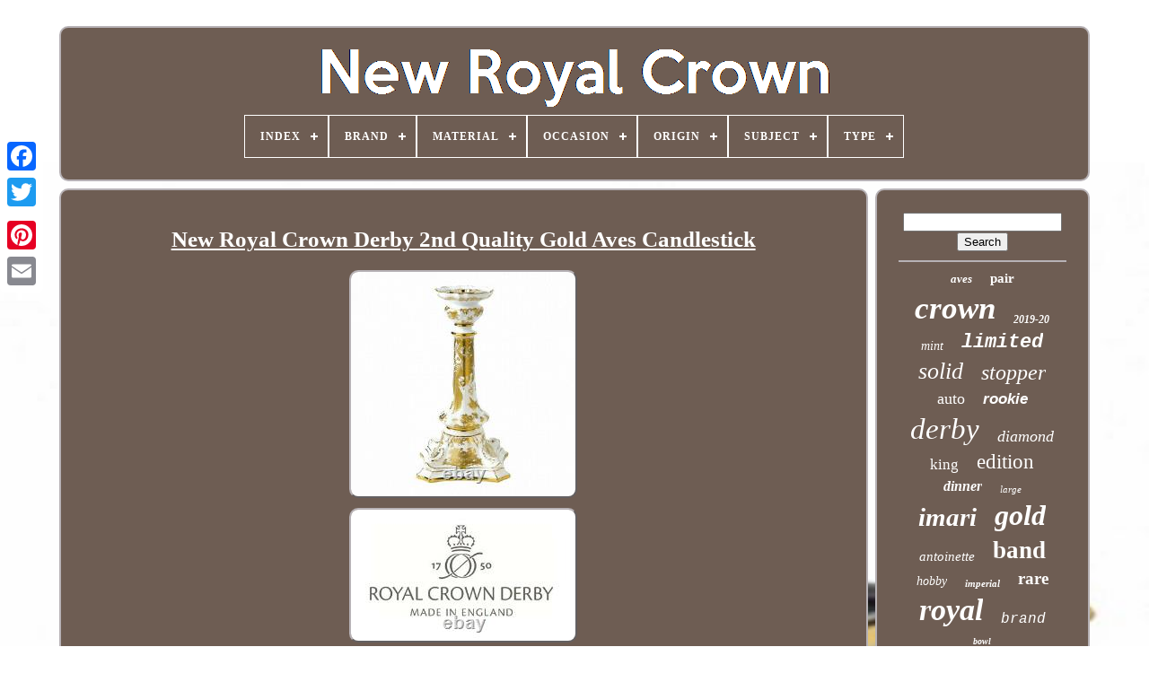

--- FILE ---
content_type: text/html
request_url: https://newroyalcrown.com/new-royal-crown-derby-2nd-quality-gold-aves-candlestick.html
body_size: 4930
content:
<!doctype   html>   
 
  <html>
	  	  

<head>
 

		  

<title>

  New Royal Crown Derby 2nd Quality Gold Aves Candlestick	 
	
</title>	
	
	<meta content='text/html; charset=UTF-8'	http-equiv='content-type'>	 	
	 
 
<meta  name='viewport' content='width=device-width, initial-scale=1'>


   
	
	
	 
<!--\\\\\\\\\\\\\\\\\\\\\\\\\\\\\\\\\\\\\\\\\\\\\\\\\\\\\\\\\\\\\\\\\\\\\\\\\\\\\\\\\\\\\\\\\\\\\\\\\\\\\\\-->
<link	type='text/css'   rel='stylesheet' href='https://newroyalcrown.com/cygucoba.css'> 	
	  
	 
	
<link  type='text/css'	href='https://newroyalcrown.com/witugute.css' rel='stylesheet'>  


	
	  	<script src='https://code.jquery.com/jquery-latest.min.js'	type='text/javascript'>
  </script> 
	
 

<script  type='text/javascript' src='https://newroyalcrown.com/bufihany.js'>	 	
 </script> 

   
	
 
 

	<script type='text/javascript' src='https://newroyalcrown.com/fiqaxeqy.js'>  

</script> 
	 
		

	<script async src='https://newroyalcrown.com/bipixyho.js' type='text/javascript'>
</script>  
 
	<script type='text/javascript' async src='https://newroyalcrown.com/hegyd.js'>
</script>

   
	
	

	   
<!--\\\\\\\\\\\\\\\\\\\\\\\\\\\\\\\\\\\\\\\\\\\\\\\\\\\\\\\\\\\\\\\\\\\\\\\\\\\\\\\\\\\\\\\\\\\\\\\\\\\\\\\-->
<script	type='text/javascript'> 
 var a2a_config = a2a_config || {};a2a_config.no_3p = 1; 
  	</script>
 
	  <script type='text/javascript'	async  src='//static.addtoany.com/menu/page.js'>	 	 
</script>
	 

<script	async src='//static.addtoany.com/menu/page.js' type='text/javascript'>  
</script>
	<script async type='text/javascript'   src='//static.addtoany.com/menu/page.js'>  </script>


 		</head>	
	

  	
   		
<body data-id='265612332693'> 
 	




	
	

  	
<!--\\\\\\\\\\\\\\\\\\\\\\\\\\\\\\\\\\\\\\\\\\\\\\\\\\\\\\\\\\\\\\\\\\\\\\\\\\\\\\\\\\\\\\\\\\\\\\\\\\\\\\\-->
<div style='left:0px; top:150px;' class='a2a_kit a2a_kit_size_32 a2a_floating_style a2a_vertical_style'> 

		 	
	<a class='a2a_button_facebook'>
 </a>
	
 

  		
		 

	<a  class='a2a_button_twitter'>	
 </a>


		    <a class='a2a_button_google_plus'>

</a> 	 	
		 <a class='a2a_button_pinterest'>
	</a>
    
		 	   
<!--\\\\\\\\\\\\\\\\\\\\\\\\\\\\\\\\\\\\\\\\\\\\\\\\\\\\\\\\\\\\\\\\\\\\\\\\\\\\\\\\\\\\\\\\\\\\\\\\\\\\\\\-->
<a  class='a2a_button_email'> 	</a> 
   
	 
	 </div>	

 


	  

	<div  id='myrokyko'>  	
	 
  	 
		 
<div id='noguco'>
	  	 	   
			



<a href='https://newroyalcrown.com/'>
		 
<!--\\\\\\\\\\\\\\\\\\\\\\\\\\\\\\\\\\\\\\\\\\\\\\\\\\\\\\\\\\\\\\\\\\\\\\\\\\\\\\\\\\\\\\\\\\\\\\\\\\\\\\\-->
<img alt='New Royal Crown' src='https://newroyalcrown.com/new-royal-crown.gif'>  	</a>

	

			
<div id='pydysyciqa' class='align-center'>
<ul>
<li class='has-sub'><a href='https://newroyalcrown.com/'><span>Index</span></a>
<ul>
	<li><a href='https://newroyalcrown.com/latest-items-new-royal-crown.html'><span>Latest items</span></a></li>
	<li><a href='https://newroyalcrown.com/top-items-new-royal-crown.html'><span>Top items</span></a></li>
	<li><a href='https://newroyalcrown.com/recent-videos-new-royal-crown.html'><span>Recent videos</span></a></li>
</ul>
</li>

<li class='has-sub'><a href='https://newroyalcrown.com/brand/'><span>Brand</span></a>
<ul>
	<li><a href='https://newroyalcrown.com/brand/audemars-piguet.html'><span>Audemars Piguet (5)</span></a></li>
	<li><a href='https://newroyalcrown.com/brand/berkey.html'><span>Berkey (19)</span></a></li>
	<li><a href='https://newroyalcrown.com/brand/best-of-show.html'><span>Best Of Show (4)</span></a></li>
	<li><a href='https://newroyalcrown.com/brand/charterwells.html'><span>Charterwells (149)</span></a></li>
	<li><a href='https://newroyalcrown.com/brand/clogau.html'><span>Clogau (13)</span></a></li>
	<li><a href='https://newroyalcrown.com/brand/crown.html'><span>Crown (4)</span></a></li>
	<li><a href='https://newroyalcrown.com/brand/crown-royal.html'><span>Crown Royal (34)</span></a></li>
	<li><a href='https://newroyalcrown.com/brand/dolce-gabbana.html'><span>Dolce & Gabbana (11)</span></a></li>
	<li><a href='https://newroyalcrown.com/brand/handmade.html'><span>Handmade (33)</span></a></li>
	<li><a href='https://newroyalcrown.com/brand/ignition-model.html'><span>Ignition Model (4)</span></a></li>
	<li><a href='https://newroyalcrown.com/brand/jewelry-unlimited.html'><span>Jewelry Unlimited (3)</span></a></li>
	<li><a href='https://newroyalcrown.com/brand/juicy-couture.html'><span>Juicy Couture (4)</span></a></li>
	<li><a href='https://newroyalcrown.com/brand/mopar.html'><span>Mopar (13)</span></a></li>
	<li><a href='https://newroyalcrown.com/brand/nba.html'><span>Nba (5)</span></a></li>
	<li><a href='https://newroyalcrown.com/brand/oris.html'><span>Oris (3)</span></a></li>
	<li><a href='https://newroyalcrown.com/brand/polo-ralph-lauren.html'><span>Polo Ralph Lauren (4)</span></a></li>
	<li><a href='https://newroyalcrown.com/brand/rae-dunn.html'><span>Rae Dunn (7)</span></a></li>
	<li><a href='https://newroyalcrown.com/brand/royal-crown.html'><span>Royal Crown (51)</span></a></li>
	<li><a href='https://newroyalcrown.com/brand/royal-crown-derby.html'><span>Royal Crown Derby (2208)</span></a></li>
	<li><a href='https://newroyalcrown.com/brand/same.html'><span>Same (4)</span></a></li>
	<li><a href='https://newroyalcrown.com/latest-items-new-royal-crown.html'>... (1551)</a></li>
</ul>
</li>

<li class='has-sub'><a href='https://newroyalcrown.com/material/'><span>Material</span></a>
<ul>
	<li><a href='https://newroyalcrown.com/material/100-cotton.html'><span>100% Cotton (3)</span></a></li>
	<li><a href='https://newroyalcrown.com/material/bone-china.html'><span>Bone China (731)</span></a></li>
	<li><a href='https://newroyalcrown.com/material/bronze.html'><span>Bronze (4)</span></a></li>
	<li><a href='https://newroyalcrown.com/material/cast-iron.html'><span>Cast Iron (3)</span></a></li>
	<li><a href='https://newroyalcrown.com/material/ceramic.html'><span>Ceramic (101)</span></a></li>
	<li><a href='https://newroyalcrown.com/material/crystal.html'><span>Crystal (3)</span></a></li>
	<li><a href='https://newroyalcrown.com/material/cubic-zirconia.html'><span>Cubic Zirconia (3)</span></a></li>
	<li><a href='https://newroyalcrown.com/material/default.html'><span>Default (37)</span></a></li>
	<li><a href='https://newroyalcrown.com/material/diecast.html'><span>Diecast (3)</span></a></li>
	<li><a href='https://newroyalcrown.com/material/english-bine-china.html'><span>English Bine China (3)</span></a></li>
	<li><a href='https://newroyalcrown.com/material/fine-bone-china.html'><span>Fine Bone China (9)</span></a></li>
	<li><a href='https://newroyalcrown.com/material/gemstone.html'><span>Gemstone (4)</span></a></li>
	<li><a href='https://newroyalcrown.com/material/leather.html'><span>Leather (2)</span></a></li>
	<li><a href='https://newroyalcrown.com/material/metal.html'><span>Metal (32)</span></a></li>
	<li><a href='https://newroyalcrown.com/material/metal-stone.html'><span>Metal, Stone (4)</span></a></li>
	<li><a href='https://newroyalcrown.com/material/porcelain.html'><span>Porcelain (450)</span></a></li>
	<li><a href='https://newroyalcrown.com/material/porcelain-china.html'><span>Porcelain / China (777)</span></a></li>
	<li><a href='https://newroyalcrown.com/material/real-glass-neon.html'><span>Real Glass Neon (3)</span></a></li>
	<li><a href='https://newroyalcrown.com/material/resin.html'><span>Resin (8)</span></a></li>
	<li><a href='https://newroyalcrown.com/material/silk.html'><span>Silk (3)</span></a></li>
	<li><a href='https://newroyalcrown.com/latest-items-new-royal-crown.html'>... (1946)</a></li>
</ul>
</li>

<li class='has-sub'><a href='https://newroyalcrown.com/occasion/'><span>Occasion</span></a>
<ul>
	<li><a href='https://newroyalcrown.com/occasion/anniversary.html'><span>Anniversary (2)</span></a></li>
	<li><a href='https://newroyalcrown.com/occasion/casual.html'><span>Casual (5)</span></a></li>
	<li><a href='https://newroyalcrown.com/occasion/christmas.html'><span>Christmas (3)</span></a></li>
	<li><a href='https://newroyalcrown.com/occasion/christmas-gift.html'><span>Christmas Gift (2)</span></a></li>
	<li><a href='https://newroyalcrown.com/occasion/dining.html'><span>Dining (10)</span></a></li>
	<li><a href='https://newroyalcrown.com/occasion/engagement.html'><span>Engagement (19)</span></a></li>
	<li><a href='https://newroyalcrown.com/occasion/titanic-centenary.html'><span>Titanic Centenary (5)</span></a></li>
	<li><a href='https://newroyalcrown.com/latest-items-new-royal-crown.html'>... (4083)</a></li>
</ul>
</li>

<li class='has-sub'><a href='https://newroyalcrown.com/origin/'><span>Origin</span></a>
<ul>
	<li><a href='https://newroyalcrown.com/origin/britain.html'><span>Britain (64)</span></a></li>
	<li><a href='https://newroyalcrown.com/origin/derby.html'><span>Derby (30)</span></a></li>
	<li><a href='https://newroyalcrown.com/origin/derby-england.html'><span>Derby England (3)</span></a></li>
	<li><a href='https://newroyalcrown.com/origin/derbyshire.html'><span>Derbyshire (34)</span></a></li>
	<li><a href='https://newroyalcrown.com/origin/derbyshire-uk.html'><span>Derbyshire Uk (5)</span></a></li>
	<li><a href='https://newroyalcrown.com/origin/england.html'><span>England (744)</span></a></li>
	<li><a href='https://newroyalcrown.com/origin/english.html'><span>English (8)</span></a></li>
	<li><a href='https://newroyalcrown.com/origin/mainland-china.html'><span>Mainland China (2)</span></a></li>
	<li><a href='https://newroyalcrown.com/origin/royal-crown-derby.html'><span>Royal Crown Derby (4)</span></a></li>
	<li><a href='https://newroyalcrown.com/origin/royal-derby-crown.html'><span>Royal Derby Crown (2)</span></a></li>
	<li><a href='https://newroyalcrown.com/origin/staffordshire.html'><span>Staffordshire (66)</span></a></li>
	<li><a href='https://newroyalcrown.com/origin/united-kingdom.html'><span>United Kingdom (175)</span></a></li>
	<li><a href='https://newroyalcrown.com/origin/unknown.html'><span>Unknown (2)</span></a></li>
	<li><a href='https://newroyalcrown.com/latest-items-new-royal-crown.html'>... (2990)</a></li>
</ul>
</li>

<li class='has-sub'><a href='https://newroyalcrown.com/subject/'><span>Subject</span></a>
<ul>
	<li><a href='https://newroyalcrown.com/subject/crown.html'><span>Crown (3)</span></a></li>
	<li><a href='https://newroyalcrown.com/subject/family.html'><span>Family (2)</span></a></li>
	<li><a href='https://newroyalcrown.com/subject/noahs-ark.html'><span>Noahs Ark (2)</span></a></li>
	<li><a href='https://newroyalcrown.com/subject/rag-dolls.html'><span>Rag Dolls (2)</span></a></li>
	<li><a href='https://newroyalcrown.com/latest-items-new-royal-crown.html'>... (4120)</a></li>
</ul>
</li>

<li class='has-sub'><a href='https://newroyalcrown.com/type/'><span>Type</span></a>
<ul>
	<li><a href='https://newroyalcrown.com/type/bowl.html'><span>Bowl (17)</span></a></li>
	<li><a href='https://newroyalcrown.com/type/cake-stand.html'><span>Cake Stand (27)</span></a></li>
	<li><a href='https://newroyalcrown.com/type/candlestick.html'><span>Candlestick (17)</span></a></li>
	<li><a href='https://newroyalcrown.com/type/dining-decoration.html'><span>Dining / Decoration (25)</span></a></li>
	<li><a href='https://newroyalcrown.com/type/dinner-plate.html'><span>Dinner Plate (49)</span></a></li>
	<li><a href='https://newroyalcrown.com/type/figurine.html'><span>Figurine (21)</span></a></li>
	<li><a href='https://newroyalcrown.com/type/mug.html'><span>Mug (28)</span></a></li>
	<li><a href='https://newroyalcrown.com/type/paperweight.html'><span>Paperweight (1066)</span></a></li>
	<li><a href='https://newroyalcrown.com/type/plate.html'><span>Plate (27)</span></a></li>
	<li><a href='https://newroyalcrown.com/type/ring.html'><span>Ring (27)</span></a></li>
	<li><a href='https://newroyalcrown.com/type/salad-plate.html'><span>Salad Plate (66)</span></a></li>
	<li><a href='https://newroyalcrown.com/type/sculptural-figurine.html'><span>Sculptural Figurine (20)</span></a></li>
	<li><a href='https://newroyalcrown.com/type/side-plate.html'><span>Side Plate (20)</span></a></li>
	<li><a href='https://newroyalcrown.com/type/soup-bowl.html'><span>Soup Bowl (20)</span></a></li>
	<li><a href='https://newroyalcrown.com/type/sports-trading-card.html'><span>Sports Trading Card (115)</span></a></li>
	<li><a href='https://newroyalcrown.com/type/sugar-bowl.html'><span>Sugar Bowl (18)</span></a></li>
	<li><a href='https://newroyalcrown.com/type/tea-cup-saucer.html'><span>Tea Cup & Saucer (22)</span></a></li>
	<li><a href='https://newroyalcrown.com/type/tea-pot.html'><span>Tea Pot (19)</span></a></li>
	<li><a href='https://newroyalcrown.com/type/teapot.html'><span>Teapot (28)</span></a></li>
	<li><a href='https://newroyalcrown.com/type/vase.html'><span>Vase (24)</span></a></li>
	<li><a href='https://newroyalcrown.com/latest-items-new-royal-crown.html'>... (2473)</a></li>
</ul>
</li>

</ul>
</div>

			 </div>

		<div  id='fezajytifi'>   
			
   <div   id='xuseceweso'>	


					     
<!--\\\\\\\\\\\\\\\\\\\\\\\\\\\\\\\\\\\\\\\\\\\\\\\\\\\\\\\\\\\\\\\\\\\\\\\\\\\\\\\\\\\\\\\\\\\\\\\\\\\\\\\-->
<div  id='kyle'> 
	  
 	 
</div>   

				 <h1 class="[base64]">New Royal Crown Derby 2nd Quality Gold Aves Candlestick
</h1>
  		<img class="goAj2j" src="https://newroyalcrown.com/pics/New-Royal-Crown-Derby-2nd-Quality-Gold-Aves-Candlestick-01-hd.jpg" title="New Royal Crown Derby 2nd Quality Gold Aves Candlestick" alt="New Royal Crown Derby 2nd Quality Gold Aves Candlestick"/>
<br/>

 <img class="goAj2j" src="https://newroyalcrown.com/pics/New-Royal-Crown-Derby-2nd-Quality-Gold-Aves-Candlestick-02-huhp.jpg" title="New Royal Crown Derby 2nd Quality Gold Aves Candlestick" alt="New Royal Crown Derby 2nd Quality Gold Aves Candlestick"/>

 
 <br/>
<br/>
	
 <img class="goAj2j" src="https://newroyalcrown.com/gyribepado.gif" title="New Royal Crown Derby 2nd Quality Gold Aves Candlestick" alt="New Royal Crown Derby 2nd Quality Gold Aves Candlestick"/>   	<img class="goAj2j" src="https://newroyalcrown.com/qekuhy.gif" title="New Royal Crown Derby 2nd Quality Gold Aves Candlestick" alt="New Royal Crown Derby 2nd Quality Gold Aves Candlestick"/>
<br/>	
<p>Showcasing design excellence through lavish hand decorated 22 carat gold, the Aves pattern is exceptionally popular on tableware and giftware globally. Adapted from an embroidery pattern by painter, Albert Gregory, it is elegantly designed to be a statement pattern, adorned with dramatic birds of paradise and peacocks.
 </p>  	  <p> The original Avesbury pattern has appeared on Royal Crown Derby's luxury tableware since 1932. Crafted from the finest bone china. Intricately adorned with 22ct Gold. A thoughtful gift for a loved one.  </p>

  This item is in the category "Pottery, Ceramics & Glass\Decorative Pottery, Ceramics & Glass\Paperweights". The seller is "charterwells" and is located in this country: GB. This item can be shipped worldwide.
<ul>
<li>Handmade: Yes</li>
<li>Colour: Gold</li>
<li>Country/Region of Manufacture: United Kingdom</li>
<li>Material: Porcelain/ China</li>
<li>Theme: British</li>
<li>Pattern: Gold Aves</li>
<li>Type: Candlestick</li>
<li>Features: Decorative</li>
<li>Antique: No</li>
<li>Vintage: No</li>
<li>Year Manufactured: 2022</li>
<li>MPN: GOAVBO09937</li>
<li>Finish: Glossy</li>
<li>Origin: Derbyshire</li>
<li>Brand: Royal Crown Derby</li>
<li>Production Style: Art Pottery</li>
<li>Original/Licensed Reproduction: Original</li>
<li>Time Period Manufactured: 2020-Now</li>
<li>Era: 21st Century (2000-now)</li>
<li>EAN: 5050211047337</li>
	
</ul>   	
 
 
<br/>

 <img class="goAj2j" src="https://newroyalcrown.com/gyribepado.gif" title="New Royal Crown Derby 2nd Quality Gold Aves Candlestick" alt="New Royal Crown Derby 2nd Quality Gold Aves Candlestick"/>   	<img class="goAj2j" src="https://newroyalcrown.com/qekuhy.gif" title="New Royal Crown Derby 2nd Quality Gold Aves Candlestick" alt="New Royal Crown Derby 2nd Quality Gold Aves Candlestick"/>

<br/>		
				
					 
	
<script   type='text/javascript'> 
 
 	 
					jihyqowi();
				

</script>	
				
				 
<div   class='a2a_kit a2a_default_style'  style='margin:10px auto;width:120px;'>		   

						
<a  class='a2a_button_facebook'>
 </a> 
					 
<!--\\\\\\\\\\\\\\\\\\\\\\\\\\\\\\\\\\\\\\\\\\\\\\\\\\\\\\\\\\\\\\\\\\\\\\\\\\\\\\\\\\\\\\\\\\\\\\\\\\\\\\\-->
<a class='a2a_button_twitter'> 
</a>		
					

 
<!--\\\\\\\\\\\\\\\\\\\\\\\\\\\\\\\\\\\\\\\\\\\\\\\\\\\\\\\\\\\\\\\\\\\\\\\\\\\\\\\\\\\\\\\\\\\\\\\\\\\\\\\-->
<a   class='a2a_button_google_plus'>				  </a> 		
					
<a   class='a2a_button_pinterest'>
 
</a>		  	
							 
<a  class='a2a_button_email'>
	  </a>
  


					</div> 

					
				
			 
 	
</div>
	

	
 
			 		<div	id='kybod'>
 

				
					 
	 
<!--\\\\\\\\\\\\\\\\\\\\\\\\\\\\\\\\\\\\\\\\\\\\\\\\\\\\\\\\\\\\\\\\\\\\\\\\\\\\\\\\\\\\\\\\\\\\\\\\\\\\\\\

        div

\\\\\\\\\\\\\\\\\\\\\\\\\\\\\\\\\\\\\\\\\\\\\\\\\\\\\\\\\\\\\\\\\\\\\\\\\\\\\\\\\\\\\\\\\\\\\\\\\\\\\\\-->
<div id='sysybe'>			 
					

  
 

<!--\\\\\\\\\\\\\\\\\\\\\\\\\\\\\\\\\\\\\\\\\\\\\\\\\\\\\\\\\\\\\\\\\\\\\\\\\\\\\\\\\\\\\\\\\\\\\\\\\\\\\\\

        hr

\\\\\\\\\\\\\\\\\\\\\\\\\\\\\\\\\\\\\\\\\\\\\\\\\\\\\\\\\\\\\\\\\\\\\\\\\\\\\\\\\\\\\\\\\\\\\\\\\\\\\\\-->
<hr> 


 	
					    

</div>

    

				
	

<div	id='wahozo'>


 		

</div> 
				
				<div id='cowe'>  	
					<a style="font-family:Old English;font-size:13px;font-weight:bolder;font-style:italic;text-decoration:none" href="https://newroyalcrown.com/cat/aves.html">aves</a><a style="font-family:Old English;font-size:15px;font-weight:bolder;font-style:normal;text-decoration:none" href="https://newroyalcrown.com/cat/pair.html">pair</a><a style="font-family:Verdana;font-size:35px;font-weight:bolder;font-style:italic;text-decoration:none" href="https://newroyalcrown.com/cat/crown.html">crown</a><a style="font-family:Modern;font-size:12px;font-weight:bold;font-style:italic;text-decoration:none" href="https://newroyalcrown.com/cat/2019-20.html">2019-20</a><a style="font-family:Geneva;font-size:14px;font-weight:normal;font-style:oblique;text-decoration:none" href="https://newroyalcrown.com/cat/mint.html">mint</a><a style="font-family:Courier;font-size:22px;font-weight:bolder;font-style:oblique;text-decoration:none" href="https://newroyalcrown.com/cat/limited.html">limited</a><a style="font-family:Arial Black;font-size:26px;font-weight:normal;font-style:oblique;text-decoration:none" href="https://newroyalcrown.com/cat/solid.html">solid</a><a style="font-family:Univers;font-size:24px;font-weight:lighter;font-style:italic;text-decoration:none" href="https://newroyalcrown.com/cat/stopper.html">stopper</a><a style="font-family:Colonna MT;font-size:18px;font-weight:normal;font-style:normal;text-decoration:none" href="https://newroyalcrown.com/cat/auto.html">auto</a><a style="font-family:Helvetica;font-size:17px;font-weight:bolder;font-style:oblique;text-decoration:none" href="https://newroyalcrown.com/cat/rookie.html">rookie</a><a style="font-family:MS LineDraw;font-size:33px;font-weight:lighter;font-style:italic;text-decoration:none" href="https://newroyalcrown.com/cat/derby.html">derby</a><a style="font-family:Monotype.com;font-size:18px;font-weight:normal;font-style:italic;text-decoration:none" href="https://newroyalcrown.com/cat/diamond.html">diamond</a><a style="font-family:Arial Rounded MT Bold;font-size:17px;font-weight:normal;font-style:normal;text-decoration:none" href="https://newroyalcrown.com/cat/king.html">king</a><a style="font-family:Bookman Old Style;font-size:23px;font-weight:lighter;font-style:normal;text-decoration:none" href="https://newroyalcrown.com/cat/edition.html">edition</a><a style="font-family:Albertus Extra Bold;font-size:16px;font-weight:bold;font-style:oblique;text-decoration:none" href="https://newroyalcrown.com/cat/dinner.html">dinner</a><a style="font-family:Old English Text MT;font-size:11px;font-weight:lighter;font-style:italic;text-decoration:none" href="https://newroyalcrown.com/cat/large.html">large</a><a style="font-family:Antique Olive;font-size:29px;font-weight:bold;font-style:italic;text-decoration:none" href="https://newroyalcrown.com/cat/imari.html">imari</a><a style="font-family:Merlin;font-size:32px;font-weight:bolder;font-style:oblique;text-decoration:none" href="https://newroyalcrown.com/cat/gold.html">gold</a><a style="font-family:Playbill;font-size:15px;font-weight:lighter;font-style:oblique;text-decoration:none" href="https://newroyalcrown.com/cat/antoinette.html">antoinette</a><a style="font-family:DawnCastle;font-size:27px;font-weight:bold;font-style:normal;text-decoration:none" href="https://newroyalcrown.com/cat/band.html">band</a><a style="font-family:New York;font-size:14px;font-weight:normal;font-style:oblique;text-decoration:none" href="https://newroyalcrown.com/cat/hobby.html">hobby</a><a style="font-family:Century Schoolbook;font-size:11px;font-weight:bold;font-style:italic;text-decoration:none" href="https://newroyalcrown.com/cat/imperial.html">imperial</a><a style="font-family:Modern;font-size:19px;font-weight:bold;font-style:normal;text-decoration:none" href="https://newroyalcrown.com/cat/rare.html">rare</a><a style="font-family:Merlin;font-size:34px;font-weight:bolder;font-style:italic;text-decoration:none" href="https://newroyalcrown.com/cat/royal.html">royal</a><a style="font-family:Courier;font-size:16px;font-weight:lighter;font-style:oblique;text-decoration:none" href="https://newroyalcrown.com/cat/brand.html">brand</a><a style="font-family:Matura MT Script Capitals;font-size:10px;font-weight:bolder;font-style:italic;text-decoration:none" href="https://newroyalcrown.com/cat/bowl.html">bowl</a><a style="font-family:Arial Black;font-size:31px;font-weight:lighter;font-style:italic;text-decoration:none" href="https://newroyalcrown.com/cat/paperweight.html">paperweight</a><a style="font-family:Micro;font-size:12px;font-weight:normal;font-style:normal;text-decoration:none" href="https://newroyalcrown.com/cat/bear.html">bear</a><a style="font-family:Haettenschweiler;font-size:30px;font-weight:normal;font-style:normal;text-decoration:none" href="https://newroyalcrown.com/cat/quality.html">quality</a><a style="font-family:Matura MT Script Capitals;font-size:20px;font-weight:lighter;font-style:normal;text-decoration:none" href="https://newroyalcrown.com/cat/plate.html">plate</a><a style="font-family:Arial Black;font-size:28px;font-weight:lighter;font-style:oblique;text-decoration:none" href="https://newroyalcrown.com/cat/royale.html">royale</a><a style="font-family:Helvetica;font-size:19px;font-weight:normal;font-style:italic;text-decoration:none" href="https://newroyalcrown.com/cat/blue.html">blue</a><a style="font-family:Wide Latin;font-size:21px;font-weight:bolder;font-style:italic;text-decoration:none" href="https://newroyalcrown.com/cat/panini.html">panini</a><a style="font-family:Palatino;font-size:25px;font-weight:normal;font-style:oblique;text-decoration:none" href="https://newroyalcrown.com/cat/boxed.html">boxed</a><a style="font-family:MS-DOS CP 437;font-size:13px;font-weight:bolder;font-style:normal;text-decoration:none" href="https://newroyalcrown.com/cat/black.html">black</a>  
				</div> 	

			
				 </div>
  	
		

 
</div>
 
	 
	
			
	

<!--\\\\\\\\\\\\\\\\\\\\\\\\\\\\\\\\\\\\\\\\\\\\\\\\\\\\\\\\\\\\\\\\\\\\\\\\\\\\\\\\\\\\\\\\\\\\\\\\\\\\\\\-->
<div id='vepeqyfo'>	
 

		
			  



<ul> 

				 	<li> 
  
  
							<a href='https://newroyalcrown.com/'>  
  Index

  
	 </a>	
 
				
</li> 		
				
  <li>

					
<a  href='https://newroyalcrown.com/pipu.php'> Contact</a> 
				 

	

</li>  


				 	
	<li> 
		

 
					 



<!--\\\\\\\\\\\\\\\\\\\\\\\\\\\\\\\\\\\\\\\\\\\\\\\\\\\\\\\\\\\\\\\\\\\\\\\\\\\\\\\\\\\\\\\\\\\\\\\\\\\\\\\-->
<a  href='https://newroyalcrown.com/privacypolicy.html'>	
 		Privacy Policy Agreement
</a>

				 	  	  </li>  
				



<li> 	
					 
  


<!--\\\\\\\\\\\\\\\\\\\\\\\\\\\\\\\\\\\\\\\\\\\\\\\\\\\\\\\\\\\\\\\\\\\\\\\\\\\\\\\\\\\\\\\\\\\\\\\\\\\\\\\-->
<a href='https://newroyalcrown.com/tos.html'>   Terms of service
 	</a>  

				

	</li>
	  
				

			 


	 </ul>   	 
			
			


   </div>




	
	
  </div>

   

 </body>  
 	
	

</HTML>



